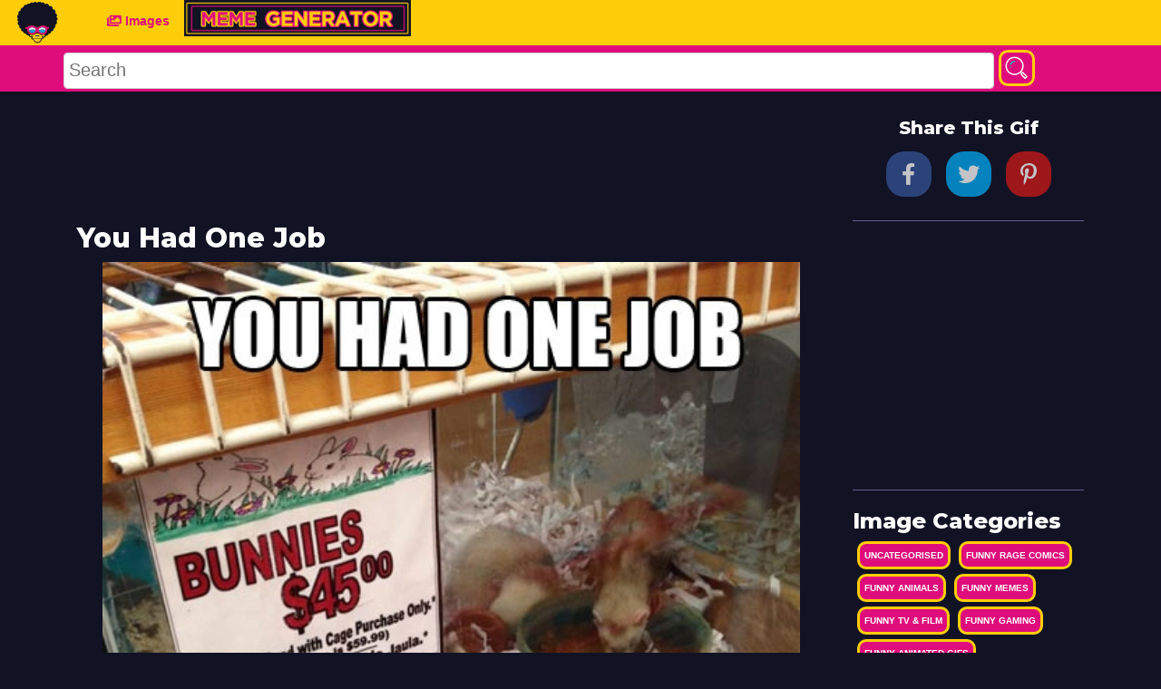

--- FILE ---
content_type: text/html; charset=UTF-8
request_url: https://funnyasduck.net/images/animals/you-had-one-job-6
body_size: 41558
content:
<!DOCTYPE html>
<html lang="en">

<head>
    <!-- Google Tag Manager -->
<script>(function(w,d,s,l,i){w[l]=w[l]||[];w[l].push({'gtm.start':
new Date().getTime(),event:'gtm.js'});var f=d.getElementsByTagName(s)[0],
j=d.createElement(s),dl=l!='dataLayer'?'&l='+l:'';j.async=true;j.src=
'https://www.googletagmanager.com/gtm.js?id='+i+dl;f.parentNode.insertBefore(j,f);
})(window,document,'script','dataLayer','GTM-K83LV36');</script>
<!-- End Google Tag Manager -->
    <meta charset="utf-8">
<meta http-equiv="X-UA-Compatible" content="IE=edge">

<meta name="viewport" content="width=device-width, initial-scale=1">

<meta http-equiv="Content-Type" content="text/html; charset=UTF-8" />

<title> You Had One Job | Funny As Duck</title>

<meta name="description" content="">
<meta name="og:description" content="">
<meta name="csrf-token" content="n12rkQfpmN9kNeRXzrUZ6vM9VOKDLZau06IlRJaz">


<link href="https://fonts.googleapis.com/css?family=Montserrat:500,800&display=swap" rel="stylesheet">

<meta name="theme-color" content="#fad600"/> 
<link rel="canonical" href="https://funnyasduck.net/images/animals/you-had-one-job-6"/>

<link href="/css/app.css?id=e066e56e87a31e567860" rel="stylesheet">

<link rel="apple-touch-icon" sizes="57x57" href="https://funnyasduck.net/apple-icon-57x57.png">
<link rel="apple-touch-icon" sizes="60x60" href="https://funnyasduck.net/apple-icon-60x60.png">
<link rel="apple-touch-icon" sizes="72x72" href="https://funnyasduck.net/apple-icon-72x72.png">
<link rel="apple-touch-icon" sizes="76x76" href="https://funnyasduck.net/apple-icon-76x76.png">
<link rel="apple-touch-icon" sizes="114x114" href="https://funnyasduck.net/apple-icon-114x114.png">
<link rel="apple-touch-icon" sizes="120x120" href="https://funnyasduck.net/apple-icon-120x120.png">
<link rel="apple-touch-icon" sizes="144x144" href="https://funnyasduck.net/apple-icon-144x144.png">
<link rel="apple-touch-icon" sizes="152x152" href="https://funnyasduck.net/apple-icon-152x152.png">
<link rel="apple-touch-icon" sizes="180x180" href="https://funnyasduck.net/apple-icon-180x180.png">
<link rel="icon" type="image/png" sizes="192x192"  href="https://funnyasduck.net/android-icon-192x192.png">
<link rel="icon" type="image/png" sizes="32x32" href="https://funnyasduck.net/favicon-32x32.png">
<link rel="icon" type="image/png" sizes="96x96" href="https://funnyasduck.net/favicon-96x96.png">
<link rel="icon" type="image/png" sizes="16x16" href="https://funnyasduck.net/favicon-16x16.png">
<link rel="manifest" href="/manifest.json">
<meta name="msapplication-TileColor" content="#ffffff">
<meta name="msapplication-TileImage" content="/ms-icon-144x144.png">
<meta name="theme-color" content="#ffffff">


	<meta name="description" content="You Had One Job at FunnyAsDuck - home of all the funniest Memes and Gifs on the internet.">
	<!--Twitter & OpenGraph Stuff-->
	<meta property="og:url" content="https://funnyasduck.net/images/animals/you-had-one-job-6">
	<meta property="og:title" content="You Had One Job at FunnyAsDuck - home of all the funniest Memes and Gifs on the internet.">
	<meta property="og:type" content="website">
	<meta property="og:description" content="You Had One Job at FunnyAsDuck - home of all the funniest Memes and Gifs on the internet." />
	<meta property="og:image" content="https://funnyasduck.net/wp-content/uploads/2013/10/funny-pictures-had-one-job-pet-store-bunnies-ferrets.jpg">




</head>

<body>
    <!-- Google Tag Manager (noscript) -->
<noscript><iframe src="https://www.googletagmanager.com/ns.html?id=GTM-K83LV36"
height="0" width="0" style="display:none;visibility:hidden"></iframe></noscript>
<!-- End Google Tag Manager (noscript) -->
    <div id="fb-root"></div>
    <nav class="navbar navbar-icon-top navbar-expand-lg navbar-dark bg-dark">
 
    <div class="text-center">
    <a href="https://funnyasduck.net"><img src="https://funnyasduck.net/img/logo.svg" width="50px" /></a>
    </div>


    <button class="navbar-toggler" type="button" data-toggle="collapse" data-target="#navbarSupportedContent" aria-controls="navbarSupportedContent" aria-expanded="false" aria-label="Toggle navigation">
        <span class="navbar-toggler-icon"></span>
    </button>
    <div class="container">
        <div class="collapse navbar-collapse" id="navbarSupportedContent">
            <ul class="navbar-nav mr-auto">
          
                <li class="nav-item">
                    <a class="nav-link" href="https://funnyasduck.net/images">
                        <i class="fas fa-images">
                            
                        </i>
                        Images
                    </a>
                </li>
             
                <li class="nav-item">
                    <a class="nav-link" href="https://funnyasduck.net/create">
                       <img src="https://funnyasduck.net/img/meme-generator-button.jpg" height="40px"/>
                    </a>
                </li>
            </ul>
            <!--<ul class="navbar-nav ">
                <li class="nav-item">
                    <a class="nav-link" href="#">
                        <i class="fa fa-pen">
                        </i>
                        Register
                    </a>
                </li>
                <li class="nav-item">
                    <a class="nav-link" href="#">
                        <i class="fa fa-user">
                        </i>
                        Login
                    </a>
                </li>
            </ul>-->
        </div>
    </div>
</nav>
<nav class="search-bar">
    <div class="container-fluid">
        <div class="container">
            <div class="row">
               
                    <!-- Search -->
                    <form class="form-inline" method="post" role="search" action="https://funnyasduck.net/search">
                        <input type="hidden" name="_token" value="n12rkQfpmN9kNeRXzrUZ6vM9VOKDLZau06IlRJaz">
                          <input id="searchField" name="q" type="text" placeholder="Search" aria-label="Search">
                          <button class="button glow-button btn-rounded search-button" type="submit"><svg id="search-icon" class="search-icon" viewBox="0 0 55 55">
                                  <path class="st0" d="M23.5,3.2c-11.3,0-20.4,9.3-20.4,20.6c0,11.4,9.1,20.6,20.4,20.6c5.2,0,9.9-2,13.5-5.2l1.2,1.2l-1.1,1.1
                          c-0.6,0.6-0.6,1.6,0,2.2l9,9.1c0.3,0.3,0.7,0.5,1.1,0.5c0.4,0,0.8-0.2,1-0.5l4-4c0.5-0.6,0.6-1.5,0-2.1l-9-9.1
                          c-0.3-0.3-0.7-0.4-1.1-0.4s-0.8,0.1-1,0.4l-1,1.1l-1.2-1.2c3.2-3.7,5.1-8.4,5.1-13.6C43.9,12.5,34.8,3.2,23.5,3.2z M23.5,6.3
                          c9.6,0,17.4,7.9,17.4,17.6s-7.8,17.5-17.4,17.5S6.1,33.6,6.1,23.9S13.9,6.3,23.5,6.3z M42.1,40.7l6.9,7l-1.9,1.9l-6.9-7L42.1,40.7z" />
                                  <path class="st1" d="M23.6,12.5c-4.8,0-9,3.1-10.6,7.6c-0.3,0.6,0.1,1.4,0.8,1.6c0.1,0,0.3,0.1,0.5,0.1c0.5,0,1-0.4,1.3-0.9
                          c1.2-3.5,4.5-5.8,8.1-5.8c0.7,0,1.3-0.6,1.3-1.3S24.3,12.5,23.6,12.5z" />
                                  <path class="st1" d="M14.1,24.9c-0.7,0-1.3,0.5-1.3,1.3v0.2c0,0.7,0.6,1.3,1.4,1.3c0.7,0,1.3-0.6,1.3-1.3v-0.2
                          C15.4,25.5,14.9,24.9,14.1,24.9L14.1,24.9z" />
                              </svg></button>
                      
                    </form>
               
            </div>
        </div>
    </div>
</nav>


    <div class="container main-container">
        <div class="row">
            <div class="col-12 col-md-9">
                

    <div class="row">
        <div class="ad-center">
                    <script async src="https://pagead2.googlesyndication.com/pagead/js/adsbygoogle.js"></script>
<!-- FunnyAsDuck - 320 x 100 -->
<ins class="adsbygoogle"
     style="display:inline-block;width:320px;height:100px"
     data-ad-client="ca-pub-4487438752993377"
     data-ad-slot="5865556963"></ins>
<script>
     (adsbygoogle = window.adsbygoogle || []).push({});
</script>                </div>
    </div>

    <h1>You Had One Job</h1>
    <div class="row">
        <span class="img-container text-center">
            <img src="https://funnyasduck.net/wp-content/uploads/2013/10/funny-pictures-had-one-job-pet-store-bunnies-ferrets.jpg" title="You Had One Job" alt="You Had One Job" />
        </span>
    </div>
    <hr>
    <div class="tag-container">
        TAGS:
        <div class="tags">
            <a class='button glow-button' href='https://funnyasduck.net/tag/funny'>#funny</a> <a class='button glow-button' href='https://funnyasduck.net/tag/pics'>#pics</a> <a class='button glow-button' href='https://funnyasduck.net/tag/pictures'>#pictures</a> <a class='button glow-button' href='https://funnyasduck.net/tag/pic'>#pic</a> <a class='button glow-button' href='https://funnyasduck.net/tag/picture'>#picture</a> <a class='button glow-button' href='https://funnyasduck.net/tag/image'>#image</a> <a class='button glow-button' href='https://funnyasduck.net/tag/photo'>#photo</a> <a class='button glow-button' href='https://funnyasduck.net/tag/images'>#images</a> <a class='button glow-button' href='https://funnyasduck.net/tag/photos'>#photos</a> <a class='button glow-button' href='https://funnyasduck.net/tag/lol'>#lol</a> <a class='button glow-button' href='https://funnyasduck.net/tag/humor'>#humor</a> <a class='button glow-button' href='https://funnyasduck.net/tag'>#</a>
        </div>
    </div>
    <hr>
    <div class="row">
        <div class="ad-center">
                    <script async src="https://pagead2.googlesyndication.com/pagead/js/adsbygoogle.js"></script>
<!-- FunnyAsDuck - 320 x 100 -->
<ins class="adsbygoogle"
     style="display:inline-block;width:320px;height:100px"
     data-ad-client="ca-pub-4487438752993377"
     data-ad-slot="5865556963"></ins>
<script>
     (adsbygoogle = window.adsbygoogle || []).push({});
</script>                </div>
    </div>
    


    <div class="related-images">
    <h3>Related Images</h3>
   <div class="grid gif-container" style="width:100%;position:relative;margin-top:20px;">
              
	        <div class="grid-item" style="overflow:hidden;">
    <div class="img-container">
        <a style="display:block;width:100%;padding-bottom:103.7037037037%" href="https://funnyasduck.net/images/animals/gained-weight">
            
        
            <img class="b-lazy"
	 src="[data-uri]"
	 data-src="https://funnyasduck.net/wp-content/uploads/2014/05/funny-pictures-fat-cat-box-shrunk.jpg"
	 data-src-small="https://funnyasduck.net/wp-content/uploads/2014/05/funny-pictures-fat-cat-box-shrunk.jpg"
	 alt="Gained Weight?" style="width:100%;max-height: 100%;position:absolute;left:0"/>
            
        </a>
     
    </div>
    <!--  -->
    <div class="gtags">
        <a class='button glow-button' href='https://funnyasduck.net/tag/funny-animals'>#funny-animals</a>
    </div>
</div>



              
	        <div class="grid-item" style="overflow:hidden;">
    <div class="img-container">
        <a style="display:block;width:100%;padding-bottom:101.66666666667%" href="https://funnyasduck.net/images/animals/puss-in-boots-impression">
            
        
            <img class="b-lazy"
	 src="[data-uri]"
	 data-src="https://funnyasduck.net/wp-content/uploads/2015/02/funny-pictures-cat-puss-boots-impression.jpg"
	 data-src-small="https://funnyasduck.net/wp-content/uploads/2015/02/funny-pictures-cat-puss-boots-impression.jpg"
	 alt="Puss In Boots Impression" style="width:100%;max-height: 100%;position:absolute;left:0"/>
            
        </a>
     
    </div>
    <!--  -->
    <div class="gtags">
        <a class='button glow-button' href='https://funnyasduck.net/tag/funny-animalsfunny-tv-film'>#funny-animalsfunny-tv-film</a>
    </div>
</div>



              
	        <div class="grid-item" style="overflow:hidden;">
    <div class="img-container">
        <a style="display:block;width:100%;padding-bottom:80.37037037037%" href="https://funnyasduck.net/images/animals/spam-from-hogwarts">
            
        
            <img class="b-lazy"
	 src="[data-uri]"
	 data-src="https://funnyasduck.net/wp-content/uploads/2014/03/funny-pictures-spam-from-hogwarts-owls.jpg"
	 data-src-small="https://funnyasduck.net/wp-content/uploads/2014/03/funny-pictures-spam-from-hogwarts-owls.jpg"
	 alt="Spam From Hogwarts" style="width:100%;max-height: 100%;position:absolute;left:0"/>
            
        </a>
     
    </div>
    <!--  -->
    <div class="gtags">
        <a class='button glow-button' href='https://funnyasduck.net/tag/funny-animalsfunny-tv-film'>#funny-animalsfunny-tv-film</a>
    </div>
</div>



              
	        <div class="grid-item" style="overflow:hidden;">
    <div class="img-container">
        <a style="display:block;width:100%;padding-bottom:119.45454545455%" href="https://funnyasduck.net/images/animals/dog-charging">
            
        
            <img class="b-lazy"
	 src="[data-uri]"
	 data-src="https://funnyasduck.net/wp-content/uploads/2014/03/funny-pictures-dig-is-fully-charged-laser-eyes.jpg"
	 data-src-small="https://funnyasduck.net/wp-content/uploads/2014/03/funny-pictures-dig-is-fully-charged-laser-eyes.jpg"
	 alt="Dog Charging" style="width:100%;max-height: 100%;position:absolute;left:0"/>
            
        </a>
     
    </div>
    <!--  -->
    <div class="gtags">
        <a class='button glow-button' href='https://funnyasduck.net/tag/funny-animals'>#funny-animals</a>
    </div>
</div>



              
	        <div class="grid-item" style="overflow:hidden;">
    <div class="img-container">
        <a style="display:block;width:100%;padding-bottom:156.65236051502%" href="https://funnyasduck.net/images/animals/cat-ghost-story">
            
        
            <img class="b-lazy"
	 src="[data-uri]"
	 data-src="https://funnyasduck.net/wp-content/uploads/2013/08/funny-ghost-story-cat-halloween-meow-inside-house-pics.jpg"
	 data-src-small="https://funnyasduck.net/wp-content/uploads/2013/08/funny-ghost-story-cat-halloween-meow-inside-house-pics.jpg"
	 alt="Cat Ghost Story" style="width:100%;max-height: 100%;position:absolute;left:0"/>
            
        </a>
     
    </div>
    <!--  -->
    <div class="gtags">
        <a class='button glow-button' href='https://funnyasduck.net/tag/funny'>#funny</a> <a class='button glow-button' href='https://funnyasduck.net/tag/pics'>#pics</a> <a class='button glow-button' href='https://funnyasduck.net/tag/pictures'>#pictures</a> <a class='button glow-button' href='https://funnyasduck.net/tag/pic'>#pic</a> <a class='button glow-button' href='https://funnyasduck.net/tag/picture'>#picture</a> <a class='button glow-button' href='https://funnyasduck.net/tag/image'>#image</a> <a class='button glow-button' href='https://funnyasduck.net/tag/photo'>#photo</a> <a class='button glow-button' href='https://funnyasduck.net/tag/images'>#images</a> <a class='button glow-button' href='https://funnyasduck.net/tag/photos'>#photos</a> <a class='button glow-button' href='https://funnyasduck.net/tag/lol'>#lol</a> <a class='button glow-button' href='https://funnyasduck.net/tag/humor'>#humor</a> <a class='button glow-button' href='https://funnyasduck.net/tag'>#</a>
    </div>
</div>



              
	        <div class="grid-item" style="overflow:hidden;">
    <div class="img-container">
        <a style="display:block;width:100%;padding-bottom:133.33333333333%" href="https://funnyasduck.net/images/animals/they-will-find-you-2">
            
        
            <img class="b-lazy"
	 src="[data-uri]"
	 data-src="https://funnyasduck.net/wp-content/uploads/2014/03/funny-pictures-talk-about-jesus-cat-paw-door.jpg"
	 data-src-small="https://funnyasduck.net/wp-content/uploads/2014/03/funny-pictures-talk-about-jesus-cat-paw-door.jpg"
	 alt="They Will Find You!" style="width:100%;max-height: 100%;position:absolute;left:0"/>
            
        </a>
     
    </div>
    <!--  -->
    <div class="gtags">
        <a class='button glow-button' href='https://funnyasduck.net/tag/funny-animals'>#funny-animals</a>
    </div>
</div>



              
	        <div class="grid-item" style="overflow:hidden;">
    <div class="img-container">
        <a style="display:block;width:100%;padding-bottom:100%" href="https://funnyasduck.net/images/animals/excuse-me-sir-17">
            
        
            <img class="b-lazy"
	 src="[data-uri]"
	 data-src="https://funnyasduck.net/wp-content/uploads/2014/09/funny-pictures-hare-in-my-pancake.jpg"
	 data-src-small="https://funnyasduck.net/wp-content/uploads/2014/09/funny-pictures-hare-in-my-pancake.jpg"
	 alt="Excuse Me Sir" style="width:100%;max-height: 100%;position:absolute;left:0"/>
            
        </a>
     
    </div>
    <!--  -->
    <div class="gtags">
        <a class='button glow-button' href='https://funnyasduck.net/tag/funny-animals'>#funny-animals</a>
    </div>
</div>



              
	        <div class="grid-item" style="overflow:hidden;">
    <div class="img-container">
        <a style="display:block;width:100%;padding-bottom:130.2%" href="https://funnyasduck.net/images/animals/science-lab">
            
        
            <img class="b-lazy"
	 src="[data-uri]"
	 data-src="https://funnyasduck.net/wp-content/uploads/2014/03/funny-pictures-science-lab-dog.jpg"
	 data-src-small="https://funnyasduck.net/wp-content/uploads/2014/03/funny-pictures-science-lab-dog.jpg"
	 alt="Science Lab" style="width:100%;max-height: 100%;position:absolute;left:0"/>
            
        </a>
     
    </div>
    <!--  -->
    <div class="gtags">
        <a class='button glow-button' href='https://funnyasduck.net/tag/funny-animals'>#funny-animals</a>
    </div>
</div>



              
	        <div class="grid-item" style="overflow:hidden;">
    <div class="img-container">
        <a style="display:block;width:100%;padding-bottom:72.592592592593%" href="https://funnyasduck.net/images/animals/master-of-disguise">
            
        
            <img class="b-lazy"
	 src="[data-uri]"
	 data-src="https://funnyasduck.net/wp-content/uploads/2014/10/funny-pictures-master-of-disguise-kitten.jpg"
	 data-src-small="https://funnyasduck.net/wp-content/uploads/2014/10/funny-pictures-master-of-disguise-kitten.jpg"
	 alt="Master Of Disguise" style="width:100%;max-height: 100%;position:absolute;left:0"/>
            
        </a>
     
    </div>
    <!--  -->
    <div class="gtags">
        <a class='button glow-button' href='https://funnyasduck.net/tag/funny-animals'>#funny-animals</a>
    </div>
</div>



              
	        <div class="grid-item" style="overflow:hidden;">
    <div class="img-container">
        <a style="display:block;width:100%;padding-bottom:89%" href="https://funnyasduck.net/images/animals/a-ruff-day">
            
        
            <img class="b-lazy"
	 src="[data-uri]"
	 data-src="https://funnyasduck.net/wp-content/uploads/2014/02/funny-pictures-food-bowl-wont-fill-itself-dog.jpg"
	 data-src-small="https://funnyasduck.net/wp-content/uploads/2014/02/funny-pictures-food-bowl-wont-fill-itself-dog.jpg"
	 alt="A Ruff Day" style="width:100%;max-height: 100%;position:absolute;left:0"/>
            
        </a>
     
    </div>
    <!--  -->
    <div class="gtags">
        <a class='button glow-button' href='https://funnyasduck.net/tag/funny-animals'>#funny-animals</a>
    </div>
</div>



            </div>
</div>


            </div>

             <div class="col-12 col-md-3">
                  <div id="share">
	<h5>Share This Gif</h5>



  <!-- facebook -->
  <a class="facebook" href="https://www.facebook.com/sharer/sharer.php?u=https://funnyasduck.net/images/animals/you-had-one-job-6" target="_blank"><i class="fab fa-facebook-f"></i></a>

  <!-- twitter -->
  <a class="twitter" href="https://twitter.com/intent/tweet?status=+https://funnyasduck.net/images/animals/you-had-one-job-6" target="blank"><i class="fab fa-twitter"></i></a>


 
  <!-- pinterest -->
  <a class="pinterest" href="https://pinterest.com/pin/create/bookmarklet/?media=&url=https://funnyasduck.net/images/animals/you-had-one-job-6&is_video=false&description=" target="blank"><i class="fab fa-pinterest-p"></i></a>

</div>
<hr>
     <div class="row">
        <div class="ad-center">
                    <script async src="https://pagead2.googlesyndication.com/pagead/js/adsbygoogle.js"></script>
<!-- FunnyAsDuck - 300 x 250 -->
<ins class="adsbygoogle"
     style="display:inline-block;width:300px;height:250px"
     data-ad-client="ca-pub-4487438752993377"
     data-ad-slot="5482413585"></ins>
<script>
     (adsbygoogle = window.adsbygoogle || []).push({});
</script>                </div>
    </div>
    <hr>
  <div class="sidebar-container">
    <h4>Image Categories</h4>
        <div class="sidetags">
        <a class="button glow-button" href="https://funnyasduck.net/images/uncategorised">Uncategorised</a>
    </div>
        <div class="sidetags">
        <a class="button glow-button" href="https://funnyasduck.net/images/rage-comics">Funny Rage Comics</a>
    </div>
        <div class="sidetags">
        <a class="button glow-button" href="https://funnyasduck.net/images/animals">Funny Animals</a>
    </div>
        <div class="sidetags">
        <a class="button glow-button" href="https://funnyasduck.net/images/meme">Funny Memes</a>
    </div>
        <div class="sidetags">
        <a class="button glow-button" href="https://funnyasduck.net/images/tv-film">Funny TV &amp; Film</a>
    </div>
        <div class="sidetags">
        <a class="button glow-button" href="https://funnyasduck.net/images/gaming">Funny Gaming</a>
    </div>
        <div class="sidetags">
        <a class="button glow-button" href="https://funnyasduck.net/images/gifs">Funny Animated GIFs</a>
    </div>
        <div class="sidetags">
        <a class="button glow-button" href="https://funnyasduck.net/images/social-media-posts">Funny Social Media Posts</a>
    </div>
        <div class="sidetags">
        <a class="button glow-button" href="https://funnyasduck.net/images/photobombs">Funny Photobombs</a>
    </div>
        <div class="sidetags">
        <a class="button glow-button" href="https://funnyasduck.net/images/wtf">WTF</a>
    </div>
        <div class="sidetags">
        <a class="button glow-button" href="https://funnyasduck.net/images/sms">Funny SMS</a>
    </div>
        <div class="sidetags">
        <a class="button glow-button" href="https://funnyasduck.net/images/fails">Funny Fails</a>
    </div>
        <div class="sidetags">
        <a class="button glow-button" href="https://funnyasduck.net/images/comics">Funny Comics</a>
    </div>
    </div>
  <hr>
    <div class="sidebar-container">
<h4>Meme Generator</h4>

		
		
		<a href="https://funnyasduck.net/create"><img src="https://funnyasduck.net/img/meme-generator.jpg" width="100%"/></a>


</div>
              
            </div>
            
        </div>
    </div>
    <div class="footer text-center">
  <div class="container">
  <div class="row">
      <!--<div class="col-md-4 pull-right-lg"><a onclick="trackOutboundLink('https://itunes.apple.com/us/app/primo-gif-gif-maker-finder/id1059629485')" href="https://itunes.apple.com/us/app/primo-gif-gif-maker-finder/id1059629485"><img class="img-responsive " src="https://funnyasduck.net/images/app_store-a0610a59c53c50d2f5eb1ead8983c2f4.png" alt="Download on App Store" /></a></div>-->
    
        <ul>
          
          
           <li><a class="button no-border-button" title="Privacy Policy" href="https://funnyasduck.net/privacy-policy">Privacy Policy</a></li>
           <li><a class="button no-border-button" title="Privacy Policy" href="https://funnyasduck.net/cookie-policy">Cookie Policy</a></li>
          <li><a class="button no-border-button" title="Terms and Conditions"  href="https://funnyasduck.net/terms-and-conditions">Terms and Conditions</a></li>
          <li><a class="button no-border-button" title="Contact Us"  href="#">Contact Us</a></li>
          


          </ul>
          <hr>
          
          <ul>

              <li><a class="button no-border-button" rel="noopener" target="_blank"  href="https://www.celebrity-websites.com/">Celebrity Websites</a></li>
              <li><a class="button no-border-button" rel="noopener" target="_blank"  href="https://www.quotesoup.com/">Quote Soup</a></li>
              <li><a class="button no-border-button" rel="noopener" target="_blank"  href="https://www.primoquotes.com/">Primo Quotes</a></li>
              <li><a class="button no-border-button" rel="noopener" target="_blank"  href="https://www.primogif.com/">Primo Gif</a></li>
          </ul>
      
      
      
      
    </div>

    <div class="" style="padding: 15px 15px; text-align:center">Copyright &copy; 2026 funnyasduck.net </div> 
   <div class="text-center">funnyasduck.net is a trading style of <a rel="noopener" href="http://www.sec-pro.co.uk" target="_blank" wrc_done="true">Secpro Limited</a></div>
  </div>
</div>







    <script src="https://code.jquery.com/jquery-2.2.4.min.js" integrity="sha256-BbhdlvQf/xTY9gja0Dq3HiwQF8LaCRTXxZKRutelT44=" crossorigin="anonymous"></script>
<script type="text/javascript" src="/js/app.js?id=e3d39773e1c8e296cbb5"></script>

<script type="text/javascript" src="https://funnyasduck.net/js/blazy.min.js"></script>
<script type="text/javascript" src="https://funnyasduck.net/js/sharer.min.js"></script>
<script type="text/javascript" src="https://funnyasduck.net/js/masonry.pkgd.min.js"></script>


<script>

	var bLazy = new Blazy({
        breakpoints: [{
	    width: 420 // Max-width
          , src: 'data-src-small'
	}]
      , success: function(element){
	    setTimeout(function(){
		// We want to remove the loader gif now.
		// First we find the parent container
		// then we remove the "loading" class which holds the loader image
		var parent = element.parentNode;
		parent.className = parent.className.replace(/\bloading\b/,'');
	    }, 200);
        }
   });



</script><script defer src="https://static.cloudflareinsights.com/beacon.min.js/vcd15cbe7772f49c399c6a5babf22c1241717689176015" integrity="sha512-ZpsOmlRQV6y907TI0dKBHq9Md29nnaEIPlkf84rnaERnq6zvWvPUqr2ft8M1aS28oN72PdrCzSjY4U6VaAw1EQ==" data-cf-beacon='{"version":"2024.11.0","token":"8a9c97e0af5b4ef48eca60e07a35c0eb","r":1,"server_timing":{"name":{"cfCacheStatus":true,"cfEdge":true,"cfExtPri":true,"cfL4":true,"cfOrigin":true,"cfSpeedBrain":true},"location_startswith":null}}' crossorigin="anonymous"></script>
</body>

</html>


--- FILE ---
content_type: text/html; charset=utf-8
request_url: https://www.google.com/recaptcha/api2/aframe
body_size: 249
content:
<!DOCTYPE HTML><html><head><meta http-equiv="content-type" content="text/html; charset=UTF-8"></head><body><script nonce="1u6Xo9lLzS-jmsQDI28whw">/** Anti-fraud and anti-abuse applications only. See google.com/recaptcha */ try{var clients={'sodar':'https://pagead2.googlesyndication.com/pagead/sodar?'};window.addEventListener("message",function(a){try{if(a.source===window.parent){var b=JSON.parse(a.data);var c=clients[b['id']];if(c){var d=document.createElement('img');d.src=c+b['params']+'&rc='+(localStorage.getItem("rc::a")?sessionStorage.getItem("rc::b"):"");window.document.body.appendChild(d);sessionStorage.setItem("rc::e",parseInt(sessionStorage.getItem("rc::e")||0)+1);localStorage.setItem("rc::h",'1769164634836');}}}catch(b){}});window.parent.postMessage("_grecaptcha_ready", "*");}catch(b){}</script></body></html>